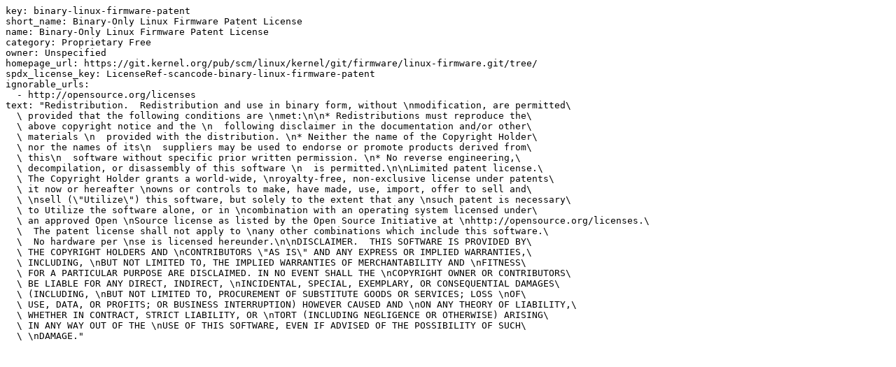

--- FILE ---
content_type: text/yaml
request_url: https://scancode-licensedb.aboutcode.org/binary-linux-firmware-patent.yml
body_size: 1046
content:
key: binary-linux-firmware-patent
short_name: Binary-Only Linux Firmware Patent License
name: Binary-Only Linux Firmware Patent License
category: Proprietary Free
owner: Unspecified
homepage_url: https://git.kernel.org/pub/scm/linux/kernel/git/firmware/linux-firmware.git/tree/
spdx_license_key: LicenseRef-scancode-binary-linux-firmware-patent
ignorable_urls:
  - http://opensource.org/licenses
text: "Redistribution.  Redistribution and use in binary form, without \nmodification, are permitted\
  \ provided that the following conditions are \nmet:\n\n* Redistributions must reproduce the\
  \ above copyright notice and the \n  following disclaimer in the documentation and/or other\
  \ materials \n  provided with the distribution. \n* Neither the name of the Copyright Holder\
  \ nor the names of its\n  suppliers may be used to endorse or promote products derived from\
  \ this\n  software without specific prior written permission. \n* No reverse engineering,\
  \ decompilation, or disassembly of this software \n  is permitted.\n\nLimited patent license.\
  \ The Copyright Holder grants a world-wide, \nroyalty-free, non-exclusive license under patents\
  \ it now or hereafter \nowns or controls to make, have made, use, import, offer to sell and\
  \ \nsell (\"Utilize\") this software, but solely to the extent that any \nsuch patent is necessary\
  \ to Utilize the software alone, or in \ncombination with an operating system licensed under\
  \ an approved Open \nSource license as listed by the Open Source Initiative at \nhttp://opensource.org/licenses.\
  \  The patent license shall not apply to \nany other combinations which include this software.\
  \  No hardware per \nse is licensed hereunder.\n\nDISCLAIMER.  THIS SOFTWARE IS PROVIDED BY\
  \ THE COPYRIGHT HOLDERS AND \nCONTRIBUTORS \"AS IS\" AND ANY EXPRESS OR IMPLIED WARRANTIES,\
  \ INCLUDING, \nBUT NOT LIMITED TO, THE IMPLIED WARRANTIES OF MERCHANTABILITY AND \nFITNESS\
  \ FOR A PARTICULAR PURPOSE ARE DISCLAIMED. IN NO EVENT SHALL THE \nCOPYRIGHT OWNER OR CONTRIBUTORS\
  \ BE LIABLE FOR ANY DIRECT, INDIRECT, \nINCIDENTAL, SPECIAL, EXEMPLARY, OR CONSEQUENTIAL DAMAGES\
  \ (INCLUDING, \nBUT NOT LIMITED TO, PROCUREMENT OF SUBSTITUTE GOODS OR SERVICES; LOSS \nOF\
  \ USE, DATA, OR PROFITS; OR BUSINESS INTERRUPTION) HOWEVER CAUSED AND \nON ANY THEORY OF LIABILITY,\
  \ WHETHER IN CONTRACT, STRICT LIABILITY, OR \nTORT (INCLUDING NEGLIGENCE OR OTHERWISE) ARISING\
  \ IN ANY WAY OUT OF THE \nUSE OF THIS SOFTWARE, EVEN IF ADVISED OF THE POSSIBILITY OF SUCH\
  \ \nDAMAGE."
